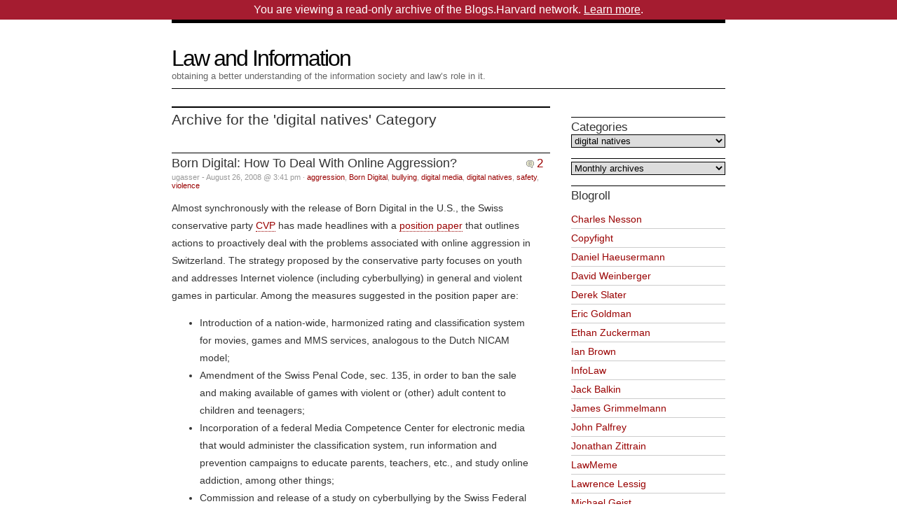

--- FILE ---
content_type: text/html; charset=UTF-8
request_url: https://archive.blogs.harvard.edu/ugasser/category/digital-natives/
body_size: 23158
content:
<!DOCTYPE html PUBLIC "-//W3C//DTD XHTML 1.0 Transitional//EN" "http://www.w3.org/TR/xhtml1/DTD/xhtml1-transitional.dtd">
<html xmlns="http://www.w3.org/1999/xhtml">
<head profile="http://gmpg.org/xfn/11">
	<meta http-equiv="Content-Type" content="text/html; charset=UTF-8" />
	<title>Law and Information   &raquo; digital natives</title>
	<meta name="generator" content="WordPress 6.9" /> <!-- leave this for stats -->
	<link rel="stylesheet" href="https://archive.blogs.harvard.edu/ugasser/wp-content/themes/berkman_linear/style.css" type="text/css" media="screen" />
	<link rel="alternate" type="application/rss+xml" title="RSS 1.0" href="https://archive.blogs.harvard.edu/ugasser/feed/rdf/" />
	<link rel="alternate" type="application/rss+xml" title="RSS 2.0" href="https://archive.blogs.harvard.edu/ugasser/feed/" />
	<link rel="alternate" type="application/atom+xml" title="Atom 0.3" href="https://archive.blogs.harvard.edu/ugasser/feed/atom/" />
	<link rel="pingback" href="https://archive.blogs.harvard.edu/ugasser/xmlrpc.php" />
	<meta name='robots' content='max-image-preview:large' />
<link rel="alternate" type="application/rss+xml" title="Law and Information &raquo; digital natives Category Feed" href="https://archive.blogs.harvard.edu/ugasser/category/digital-natives/feed/" />
<style id='wp-img-auto-sizes-contain-inline-css' type='text/css'>
img:is([sizes=auto i],[sizes^="auto," i]){contain-intrinsic-size:3000px 1500px}
/*# sourceURL=wp-img-auto-sizes-contain-inline-css */
</style>
<style id='wp-emoji-styles-inline-css' type='text/css'>

	img.wp-smiley, img.emoji {
		display: inline !important;
		border: none !important;
		box-shadow: none !important;
		height: 1em !important;
		width: 1em !important;
		margin: 0 0.07em !important;
		vertical-align: -0.1em !important;
		background: none !important;
		padding: 0 !important;
	}
/*# sourceURL=wp-emoji-styles-inline-css */
</style>
<style id='wp-block-library-inline-css' type='text/css'>
:root{--wp-block-synced-color:#7a00df;--wp-block-synced-color--rgb:122,0,223;--wp-bound-block-color:var(--wp-block-synced-color);--wp-editor-canvas-background:#ddd;--wp-admin-theme-color:#007cba;--wp-admin-theme-color--rgb:0,124,186;--wp-admin-theme-color-darker-10:#006ba1;--wp-admin-theme-color-darker-10--rgb:0,107,160.5;--wp-admin-theme-color-darker-20:#005a87;--wp-admin-theme-color-darker-20--rgb:0,90,135;--wp-admin-border-width-focus:2px}@media (min-resolution:192dpi){:root{--wp-admin-border-width-focus:1.5px}}.wp-element-button{cursor:pointer}:root .has-very-light-gray-background-color{background-color:#eee}:root .has-very-dark-gray-background-color{background-color:#313131}:root .has-very-light-gray-color{color:#eee}:root .has-very-dark-gray-color{color:#313131}:root .has-vivid-green-cyan-to-vivid-cyan-blue-gradient-background{background:linear-gradient(135deg,#00d084,#0693e3)}:root .has-purple-crush-gradient-background{background:linear-gradient(135deg,#34e2e4,#4721fb 50%,#ab1dfe)}:root .has-hazy-dawn-gradient-background{background:linear-gradient(135deg,#faaca8,#dad0ec)}:root .has-subdued-olive-gradient-background{background:linear-gradient(135deg,#fafae1,#67a671)}:root .has-atomic-cream-gradient-background{background:linear-gradient(135deg,#fdd79a,#004a59)}:root .has-nightshade-gradient-background{background:linear-gradient(135deg,#330968,#31cdcf)}:root .has-midnight-gradient-background{background:linear-gradient(135deg,#020381,#2874fc)}:root{--wp--preset--font-size--normal:16px;--wp--preset--font-size--huge:42px}.has-regular-font-size{font-size:1em}.has-larger-font-size{font-size:2.625em}.has-normal-font-size{font-size:var(--wp--preset--font-size--normal)}.has-huge-font-size{font-size:var(--wp--preset--font-size--huge)}.has-text-align-center{text-align:center}.has-text-align-left{text-align:left}.has-text-align-right{text-align:right}.has-fit-text{white-space:nowrap!important}#end-resizable-editor-section{display:none}.aligncenter{clear:both}.items-justified-left{justify-content:flex-start}.items-justified-center{justify-content:center}.items-justified-right{justify-content:flex-end}.items-justified-space-between{justify-content:space-between}.screen-reader-text{border:0;clip-path:inset(50%);height:1px;margin:-1px;overflow:hidden;padding:0;position:absolute;width:1px;word-wrap:normal!important}.screen-reader-text:focus{background-color:#ddd;clip-path:none;color:#444;display:block;font-size:1em;height:auto;left:5px;line-height:normal;padding:15px 23px 14px;text-decoration:none;top:5px;width:auto;z-index:100000}html :where(.has-border-color){border-style:solid}html :where([style*=border-top-color]){border-top-style:solid}html :where([style*=border-right-color]){border-right-style:solid}html :where([style*=border-bottom-color]){border-bottom-style:solid}html :where([style*=border-left-color]){border-left-style:solid}html :where([style*=border-width]){border-style:solid}html :where([style*=border-top-width]){border-top-style:solid}html :where([style*=border-right-width]){border-right-style:solid}html :where([style*=border-bottom-width]){border-bottom-style:solid}html :where([style*=border-left-width]){border-left-style:solid}html :where(img[class*=wp-image-]){height:auto;max-width:100%}:where(figure){margin:0 0 1em}html :where(.is-position-sticky){--wp-admin--admin-bar--position-offset:var(--wp-admin--admin-bar--height,0px)}@media screen and (max-width:600px){html :where(.is-position-sticky){--wp-admin--admin-bar--position-offset:0px}}

/*# sourceURL=wp-block-library-inline-css */
</style><style id='global-styles-inline-css' type='text/css'>
:root{--wp--preset--aspect-ratio--square: 1;--wp--preset--aspect-ratio--4-3: 4/3;--wp--preset--aspect-ratio--3-4: 3/4;--wp--preset--aspect-ratio--3-2: 3/2;--wp--preset--aspect-ratio--2-3: 2/3;--wp--preset--aspect-ratio--16-9: 16/9;--wp--preset--aspect-ratio--9-16: 9/16;--wp--preset--color--black: #000000;--wp--preset--color--cyan-bluish-gray: #abb8c3;--wp--preset--color--white: #ffffff;--wp--preset--color--pale-pink: #f78da7;--wp--preset--color--vivid-red: #cf2e2e;--wp--preset--color--luminous-vivid-orange: #ff6900;--wp--preset--color--luminous-vivid-amber: #fcb900;--wp--preset--color--light-green-cyan: #7bdcb5;--wp--preset--color--vivid-green-cyan: #00d084;--wp--preset--color--pale-cyan-blue: #8ed1fc;--wp--preset--color--vivid-cyan-blue: #0693e3;--wp--preset--color--vivid-purple: #9b51e0;--wp--preset--gradient--vivid-cyan-blue-to-vivid-purple: linear-gradient(135deg,rgb(6,147,227) 0%,rgb(155,81,224) 100%);--wp--preset--gradient--light-green-cyan-to-vivid-green-cyan: linear-gradient(135deg,rgb(122,220,180) 0%,rgb(0,208,130) 100%);--wp--preset--gradient--luminous-vivid-amber-to-luminous-vivid-orange: linear-gradient(135deg,rgb(252,185,0) 0%,rgb(255,105,0) 100%);--wp--preset--gradient--luminous-vivid-orange-to-vivid-red: linear-gradient(135deg,rgb(255,105,0) 0%,rgb(207,46,46) 100%);--wp--preset--gradient--very-light-gray-to-cyan-bluish-gray: linear-gradient(135deg,rgb(238,238,238) 0%,rgb(169,184,195) 100%);--wp--preset--gradient--cool-to-warm-spectrum: linear-gradient(135deg,rgb(74,234,220) 0%,rgb(151,120,209) 20%,rgb(207,42,186) 40%,rgb(238,44,130) 60%,rgb(251,105,98) 80%,rgb(254,248,76) 100%);--wp--preset--gradient--blush-light-purple: linear-gradient(135deg,rgb(255,206,236) 0%,rgb(152,150,240) 100%);--wp--preset--gradient--blush-bordeaux: linear-gradient(135deg,rgb(254,205,165) 0%,rgb(254,45,45) 50%,rgb(107,0,62) 100%);--wp--preset--gradient--luminous-dusk: linear-gradient(135deg,rgb(255,203,112) 0%,rgb(199,81,192) 50%,rgb(65,88,208) 100%);--wp--preset--gradient--pale-ocean: linear-gradient(135deg,rgb(255,245,203) 0%,rgb(182,227,212) 50%,rgb(51,167,181) 100%);--wp--preset--gradient--electric-grass: linear-gradient(135deg,rgb(202,248,128) 0%,rgb(113,206,126) 100%);--wp--preset--gradient--midnight: linear-gradient(135deg,rgb(2,3,129) 0%,rgb(40,116,252) 100%);--wp--preset--font-size--small: 13px;--wp--preset--font-size--medium: 20px;--wp--preset--font-size--large: 36px;--wp--preset--font-size--x-large: 42px;--wp--preset--spacing--20: 0.44rem;--wp--preset--spacing--30: 0.67rem;--wp--preset--spacing--40: 1rem;--wp--preset--spacing--50: 1.5rem;--wp--preset--spacing--60: 2.25rem;--wp--preset--spacing--70: 3.38rem;--wp--preset--spacing--80: 5.06rem;--wp--preset--shadow--natural: 6px 6px 9px rgba(0, 0, 0, 0.2);--wp--preset--shadow--deep: 12px 12px 50px rgba(0, 0, 0, 0.4);--wp--preset--shadow--sharp: 6px 6px 0px rgba(0, 0, 0, 0.2);--wp--preset--shadow--outlined: 6px 6px 0px -3px rgb(255, 255, 255), 6px 6px rgb(0, 0, 0);--wp--preset--shadow--crisp: 6px 6px 0px rgb(0, 0, 0);}:where(.is-layout-flex){gap: 0.5em;}:where(.is-layout-grid){gap: 0.5em;}body .is-layout-flex{display: flex;}.is-layout-flex{flex-wrap: wrap;align-items: center;}.is-layout-flex > :is(*, div){margin: 0;}body .is-layout-grid{display: grid;}.is-layout-grid > :is(*, div){margin: 0;}:where(.wp-block-columns.is-layout-flex){gap: 2em;}:where(.wp-block-columns.is-layout-grid){gap: 2em;}:where(.wp-block-post-template.is-layout-flex){gap: 1.25em;}:where(.wp-block-post-template.is-layout-grid){gap: 1.25em;}.has-black-color{color: var(--wp--preset--color--black) !important;}.has-cyan-bluish-gray-color{color: var(--wp--preset--color--cyan-bluish-gray) !important;}.has-white-color{color: var(--wp--preset--color--white) !important;}.has-pale-pink-color{color: var(--wp--preset--color--pale-pink) !important;}.has-vivid-red-color{color: var(--wp--preset--color--vivid-red) !important;}.has-luminous-vivid-orange-color{color: var(--wp--preset--color--luminous-vivid-orange) !important;}.has-luminous-vivid-amber-color{color: var(--wp--preset--color--luminous-vivid-amber) !important;}.has-light-green-cyan-color{color: var(--wp--preset--color--light-green-cyan) !important;}.has-vivid-green-cyan-color{color: var(--wp--preset--color--vivid-green-cyan) !important;}.has-pale-cyan-blue-color{color: var(--wp--preset--color--pale-cyan-blue) !important;}.has-vivid-cyan-blue-color{color: var(--wp--preset--color--vivid-cyan-blue) !important;}.has-vivid-purple-color{color: var(--wp--preset--color--vivid-purple) !important;}.has-black-background-color{background-color: var(--wp--preset--color--black) !important;}.has-cyan-bluish-gray-background-color{background-color: var(--wp--preset--color--cyan-bluish-gray) !important;}.has-white-background-color{background-color: var(--wp--preset--color--white) !important;}.has-pale-pink-background-color{background-color: var(--wp--preset--color--pale-pink) !important;}.has-vivid-red-background-color{background-color: var(--wp--preset--color--vivid-red) !important;}.has-luminous-vivid-orange-background-color{background-color: var(--wp--preset--color--luminous-vivid-orange) !important;}.has-luminous-vivid-amber-background-color{background-color: var(--wp--preset--color--luminous-vivid-amber) !important;}.has-light-green-cyan-background-color{background-color: var(--wp--preset--color--light-green-cyan) !important;}.has-vivid-green-cyan-background-color{background-color: var(--wp--preset--color--vivid-green-cyan) !important;}.has-pale-cyan-blue-background-color{background-color: var(--wp--preset--color--pale-cyan-blue) !important;}.has-vivid-cyan-blue-background-color{background-color: var(--wp--preset--color--vivid-cyan-blue) !important;}.has-vivid-purple-background-color{background-color: var(--wp--preset--color--vivid-purple) !important;}.has-black-border-color{border-color: var(--wp--preset--color--black) !important;}.has-cyan-bluish-gray-border-color{border-color: var(--wp--preset--color--cyan-bluish-gray) !important;}.has-white-border-color{border-color: var(--wp--preset--color--white) !important;}.has-pale-pink-border-color{border-color: var(--wp--preset--color--pale-pink) !important;}.has-vivid-red-border-color{border-color: var(--wp--preset--color--vivid-red) !important;}.has-luminous-vivid-orange-border-color{border-color: var(--wp--preset--color--luminous-vivid-orange) !important;}.has-luminous-vivid-amber-border-color{border-color: var(--wp--preset--color--luminous-vivid-amber) !important;}.has-light-green-cyan-border-color{border-color: var(--wp--preset--color--light-green-cyan) !important;}.has-vivid-green-cyan-border-color{border-color: var(--wp--preset--color--vivid-green-cyan) !important;}.has-pale-cyan-blue-border-color{border-color: var(--wp--preset--color--pale-cyan-blue) !important;}.has-vivid-cyan-blue-border-color{border-color: var(--wp--preset--color--vivid-cyan-blue) !important;}.has-vivid-purple-border-color{border-color: var(--wp--preset--color--vivid-purple) !important;}.has-vivid-cyan-blue-to-vivid-purple-gradient-background{background: var(--wp--preset--gradient--vivid-cyan-blue-to-vivid-purple) !important;}.has-light-green-cyan-to-vivid-green-cyan-gradient-background{background: var(--wp--preset--gradient--light-green-cyan-to-vivid-green-cyan) !important;}.has-luminous-vivid-amber-to-luminous-vivid-orange-gradient-background{background: var(--wp--preset--gradient--luminous-vivid-amber-to-luminous-vivid-orange) !important;}.has-luminous-vivid-orange-to-vivid-red-gradient-background{background: var(--wp--preset--gradient--luminous-vivid-orange-to-vivid-red) !important;}.has-very-light-gray-to-cyan-bluish-gray-gradient-background{background: var(--wp--preset--gradient--very-light-gray-to-cyan-bluish-gray) !important;}.has-cool-to-warm-spectrum-gradient-background{background: var(--wp--preset--gradient--cool-to-warm-spectrum) !important;}.has-blush-light-purple-gradient-background{background: var(--wp--preset--gradient--blush-light-purple) !important;}.has-blush-bordeaux-gradient-background{background: var(--wp--preset--gradient--blush-bordeaux) !important;}.has-luminous-dusk-gradient-background{background: var(--wp--preset--gradient--luminous-dusk) !important;}.has-pale-ocean-gradient-background{background: var(--wp--preset--gradient--pale-ocean) !important;}.has-electric-grass-gradient-background{background: var(--wp--preset--gradient--electric-grass) !important;}.has-midnight-gradient-background{background: var(--wp--preset--gradient--midnight) !important;}.has-small-font-size{font-size: var(--wp--preset--font-size--small) !important;}.has-medium-font-size{font-size: var(--wp--preset--font-size--medium) !important;}.has-large-font-size{font-size: var(--wp--preset--font-size--large) !important;}.has-x-large-font-size{font-size: var(--wp--preset--font-size--x-large) !important;}
/*# sourceURL=global-styles-inline-css */
</style>

<style id='classic-theme-styles-inline-css' type='text/css'>
/*! This file is auto-generated */
.wp-block-button__link{color:#fff;background-color:#32373c;border-radius:9999px;box-shadow:none;text-decoration:none;padding:calc(.667em + 2px) calc(1.333em + 2px);font-size:1.125em}.wp-block-file__button{background:#32373c;color:#fff;text-decoration:none}
/*# sourceURL=/wp-includes/css/classic-themes.min.css */
</style>
<link rel="https://api.w.org/" href="https://archive.blogs.harvard.edu/ugasser/wp-json/" /><link rel="alternate" title="JSON" type="application/json" href="https://archive.blogs.harvard.edu/ugasser/wp-json/wp/v2/categories/406" /><link rel="EditURI" type="application/rsd+xml" title="RSD" href="https://archive.blogs.harvard.edu/ugasser/xmlrpc.php?rsd" />


<!-- BEGIN License added by Creative-Commons-Configurator plugin for WordPress -->
<style type="text/css">
p.cc-block { clear: both; width: 90%; margin: 8px auto; padding: 4px; text-align: center; border: 1px solid #cccccc; color: #000000; background-color: #eef6e6; }
p.cc-block a:link, p.cc-block a:visited, p.cc-block a:hover, p.cc-block a:active { text-decoration: underline; color: #000000; border: none;}
.cc-button { display: block; margin-left: auto; margin-right: auto; margin-top: 6px; margin-bottom: 6px; border-width: 0; }
.wp-caption { border: 0; }
.widget_bccl_widget { text-align: center; }
</style>

<!-- END License added by Creative-Commons-Configurator plugin for WordPress -->

				<script type="text/javascript">
				var _gaq = _gaq || [];
								_gaq.push(['_setAccount', 'UA-223559-13']);
										_gaq.push(['_setDomainName', '.law.harvard.edu']);
										_gaq.push(['_trackPageview']);
					
									(function() {
					var ga = document.createElement('script'); ga.type = 'text/javascript'; ga.async = true;
					ga.src = ('https:' == document.location.protocol ? 'https://ssl' : 'http://www') + '.google-analytics.com/ga.js';
					var s = document.getElementsByTagName('script')[0]; s.parentNode.insertBefore(ga, s);
				  })();
				</script>			
				<div style="background-color: #a51c30; color: #ffffff; font-family: Arial, tahoma, sans-serif; padding: 5px; font-size: 16px; text-align: center;">You are viewing a read-only archive of the Blogs.Harvard network. <a style="color:#ffffff; text-decoration:underline;" href="/blog/2023/09/16/read-only-archive/">Learn more</a>.</div></head>
<body>
<div id="screen">
	<div id="header">
		<h1><a href="https://archive.blogs.harvard.edu/ugasser">Law and Information</a></h1>
		<p class="description">obtaining a better understanding of the information society and law’s role in it.</p>
	</div>

	<div id="content">

		
		 				
		<h2 class="pagetitle">Archive for the 'digital natives' Category</h2>
		
 	  
					<div class="post">
	
				<h2 class="posttitle" id="post-221"><a href="https://archive.blogs.harvard.edu/ugasser/2008/08/26/born-digital-how-to-deal-with-online-aggression/" rel="bookmark" title="Permanent link to Born Digital: How To Deal With Online Aggression?">Born Digital: How To Deal With Online Aggression?</a></h2>
				<p class="discuss"><a href="https://archive.blogs.harvard.edu/ugasser/2008/08/26/born-digital-how-to-deal-with-online-aggression/#comments" class="commentslink" >2</a></p>
				<p class="postmeta"> 
				<span class="author">ugasser</span> - August 26, 2008 @ 3:41 pm 
				&#183; <a href="https://archive.blogs.harvard.edu/ugasser/category/aggression/" rel="category tag">aggression</a>, <a href="https://archive.blogs.harvard.edu/ugasser/category/born-digital/" rel="category tag">Born Digital</a>, <a href="https://archive.blogs.harvard.edu/ugasser/category/bullying/" rel="category tag">bullying</a>, <a href="https://archive.blogs.harvard.edu/ugasser/category/digital-media/" rel="category tag">digital media</a>, <a href="https://archive.blogs.harvard.edu/ugasser/category/digital-natives/" rel="category tag">digital natives</a>, <a href="https://archive.blogs.harvard.edu/ugasser/category/safety/" rel="category tag">safety</a>, <a href="https://archive.blogs.harvard.edu/ugasser/category/violence/" rel="category tag">violence</a>								</p>
			
				<div class="postentry">
				<p>Almost synchronously with the release of Born Digital in the U.S., the Swiss conservative party <a href="http://www.cvp.ch">CVP</a> has made headlines with a <a href="http://www.cvp.ch/upload/prj/document/08-08-PEGI-Resolution-d.pdf">position paper</a> that outlines actions to proactively deal with the problems associated with online aggression in Switzerland. The strategy proposed by the conservative party focuses on youth and addresses Internet violence (including cyberbullying) in general and violent games in particular. Among the measures suggested in the position paper are:</p>
<ul>
<li>Introduction of a nation-wide, harmonized rating and classification system for movies, games and MMS services, analogous to the Dutch NICAM model;</li>
<li>Amendment of the Swiss Penal Code, sec. 135, in order to ban the sale and making available of games with violent or (other) adult content to children and teenagers;</li>
<li>Incorporation of a federal Media Competence Center for electronic media that would administer the classification system, run information and prevention campaigns to educate parents, teachers, etc., and study online addiction, among other things;</li>
<li>Commission and release of a study on cyberbullying by the Swiss Federal Council;</li>
<li>Formalized collaboration among the Swiss cantons in order to protect youth from violent content;</li>
<li>Mandatory inclusion of media literacy classes into the curriculum at public schools (including sessions on the effects of extensive use of media);</li>
<li>Information campaign to educate parents and teachers;</li>
<li>Conversations between teachers and parents in cases of under-performance of school children due to excessive media usage.</li>
</ul>
<p>We’ve discussed several of these strategies in <a href="http://www.amazon.com/Born-Digital-Understanding-Generation-Natives/dp/0465005152">Born Digital</a>, chapter 9. The summary paragraph of our analysis reads as follows:</p>
<blockquote><p>The best regulators of violence in our society, whether online or not, are parents and teachers, because they are the people closest to Digital Natives themselves. Parents and teachers have the most time with kids—and, ideally, their trust. As in other contexts, parents and teachers need to start by understanding what their Digital Natives are up to. From there, it’s important to set limits, especially for young children, on gaming and exposure to violent activities. Parents and educators can and should work overtime to channel the interest of Digital Natives in interactive media into positive directions. But companies need to step up, too, and to exercise restraint in terms of what they offer kids. And despite the hard free-speech questions implicated by these kinds of interventions, the government needs to be involved, too. As we’ve emphasized throughout the book, the answer isn’t to shut down the technologies or reactively to blame video games for every tragedy, but rather to teach our kids how to navigate the complex, fluid environments in which they are growing up. That’s easier said than done, but we don’t have much choice but to take this problem head on. The stakes could not be higher</p></blockquote>
<p>With regard to the role of governments – also in the current debate about the Swiss party’s position paper the most controversial issue –, we write:</p>
<blockquote><p>Governments can play a role through educational efforts, whether via schools or at the level of general public awareness. Governments can also help to foster collaborative efforts by public and private parties to work to reduce unwanted exposure by young kids to extreme violence. The Safer Internet Plus program, sponsored by the European Commission, is one such initiative that combines a series of helpful educational and leadership functions by governments. If all else fails, governments should restrict the production and dissemination of certain types of violent content in combination with instituting mandatory, government-based ratings of these materials. The production and distribution of extreme types of violent content—including, for instance, so-called snuff movies, in which people are filmed being killed—can and should be banned by law. Similar restrictions on access to such materials, based on age ratings, are in place in Germany, the United Kingdom, Canada, and Australia, among other places. These types of controls must be very narrowly tailored to pass constitutional muster in the United States, appropriately enough, given the force and breadth of First Amendment protections. We already have most of the legal tools needed to mitigate the effects of this problem, but rarely are these tools use effectively across the relevant platforms that mediate kids’ exposure.</p></blockquote>
<p>Interestingly, the position paper presented by the Swiss CVP (disclosure: of which I am not a member) is getting pretty close to what we have envisioned in <a href="http://www.borndigitalbook.com/">Born Digital</a>. Obviously though, devil is in detail, and the proposal by the CVP has to be analyzed in much greater detail over the weeks and months to come. In any event, CVP certainly deserves credit for starting a public conversation about violence in the digital society and for making a strong case that we all share responsibility.</p>
				</div>
				
				<!--
				<rdf:RDF xmlns:rdf="http://www.w3.org/1999/02/22-rdf-syntax-ns#"
			xmlns:dc="http://purl.org/dc/elements/1.1/"
			xmlns:trackback="http://madskills.com/public/xml/rss/module/trackback/">
		<rdf:Description rdf:about="https://archive.blogs.harvard.edu/ugasser/2008/08/26/born-digital-how-to-deal-with-online-aggression/"
    dc:identifier="https://archive.blogs.harvard.edu/ugasser/2008/08/26/born-digital-how-to-deal-with-online-aggression/"
    dc:title="Born Digital: How To Deal With Online Aggression?"
    trackback:ping="https://archive.blogs.harvard.edu/ugasser/2008/08/26/born-digital-how-to-deal-with-online-aggression/trackback/" />
</rdf:RDF>				-->
			
			</div>
	
					<div class="post">
	
				<h2 class="posttitle" id="post-215"><a href="https://archive.blogs.harvard.edu/ugasser/2007/12/03/discussing-born-digital/" rel="bookmark" title="Permanent link to Discussing &#8216;Born Digital&#8217; with European Students">Discussing &#8216;Born Digital&#8217; with European Students</a></h2>
				<p class="discuss"><a href="https://archive.blogs.harvard.edu/ugasser/2007/12/03/discussing-born-digital/#comments" class="commentslink" >3</a></p>
				<p class="postmeta"> 
				<span class="author">ugasser</span> - December 3, 2007 @ 11:56 am 
				&#183; <a href="https://archive.blogs.harvard.edu/ugasser/category/born-digital/" rel="category tag">Born Digital</a>, <a href="https://archive.blogs.harvard.edu/ugasser/category/digital-natives/" rel="category tag">digital natives</a>								</p>
			
				<div class="postentry">
				<p><a href="http://blogs.law.harvard.edu/palfrey/">John Palfrey</a> and I are getting tremendously helpful feedback on the draft v.0.9 of our forthcoming book <a href="http://blogs.law.harvard.edu/palfrey/2007/10/28/born-digital/">Born Digital</a> (Basic Books, German translation with Hanser) from a number of great students at Harvard and St. Gallen Law School, respectively. Last week, John and I had an inspiring conversation about the current draft with our first readers on this side of the Atlantic: a small, but great and diverse group of law students here at www.unisg.ch. The students, coming from Switzerland, Germany, France, Singapore, and the U.S., were kind enough to share their feedback with us based on reaction papers they’ve drafted in response to assigned book chapters.</p>
<p>Today, the second session took place. John and I are currently revisiting the final chapter of the book. The “final” chapter, of course, is by no means “final” – even not if it once becomes a chapter of the printed book. What we’re trying to do is simply to synthesize some of the things we’ve said so far, and to look ahead once again and ask ourselves how the digital world will look like for our kids given the things we know – and we don’t know – about their digital lives. In this spirit, the last chapter of the book in particular is an open invitation to join the discussion about the promises and challenges of the Internet for a population that is born digital. Against this backdrop, we prepared three discussion questions for today’s session here in St. Gallen.</p>
<blockquote><p>First, what do you think is the greatest opportunity for Digital Natives when it comes to digital technologies? Second, what are you most concerned about when thinking about the future of the Internet? Third, what approach – generically speaking – seems best suited to address the challenges you’ve identified?</p></blockquote>
<p>Here are the students’ thoughts in brief:</p>
<p><strong>Greatest opportunities:</strong></p>
<ul>
<li>Democratizing effect of the net: DN can build their own businesses without huge upfront investments (Rene, Switzerland)</li>
<li>ICT enables networking among people across boundaries (Catrine, Switzerland)</li>
<li>Encourages communication among DNs (Pierre-Antoine, France)</li>
<li>Increased availability of all kind of information, allows fast development and sharing ideas among DNs (Jonas, Germany)</li>
<li>Availability of information, DN can go online and find everything they’re looking for; this shapes, e.g., the way DNs do research; as a result, world becomes a smaller place, more common denominators in terms of shared knowledge and culture (Melinda, Switzerland)</li>
<li>Efficiency gains in all areas, including speed of access, spread of ideas, …  (Eugene, Singapore)</li>
</ul>
<p><strong>Greatest challenges, long-term:</strong></p>
<ul>
<li>Problem of losing one’s identity – losing cultural identity in the sea of diversity (Eugene, Singapore)</li>
<li>Dependency on technology and helplessness when not having the technology available; DNs are becoming dependent on technology and lose ability to differentiate b/w reality and virtuality; other key challenge: bullying (Melinda, Switzerland)</li>
<li>Who will get access to the digital world – only the wealthy kids in the West or others, too? Digital divide as a key problem (Jonas, Germany)</li>
<li>Addiction: DNs are always online and depend so much on Internet that it maz lead to addictive behavior (Pierre-Antoine, France)</li>
<li>DNs can’t distinguish between offline and online world, they can’t keep, e.g. online and offline identities separate (Catrine, Switzerland)</li>
<li>Notion of friendship changes; DNs might forget about their friends in the immediate neighborhood and focus solely on the virtual (Rene, Switzerland)</li>
</ul>
<p><strong>Most promising approaches:</strong></p>
<ul>
<li>Teach digital natives how to use social networks and communicate with each other; law, in general, is not a good mode of regulation in cyberspace (Rene, Switzerland)</li>
<li>Technology may often provide a solution in response to a technologically-created problem like, e.g., privacy intrusion (Catrine, Switzerland)</li>
<li>Don’t regulate too much, otherwise people won’t feel responsible anymore; education is key, help people to understand that it’s their own responsibility (Pierre-Antoine, France)</li>
<li>The laws that are currently in place suffice (except in special circumstances); learning is key, but who shall be the teacher (since today’s teachers are not DNs)? (Jonas, Germany)</li>
<li>Generic legal rules are often not the right tool, problems change too fast; instead, kids need general understanding of how to handle technology; goal could be to strengthen their personality in the offline world so that they can transfer their confidence, but also skills to the online world (Melinda, Switzerland)</li>
<li>Technology will most likely help DNs to solve many of the problems we face today; education is the basis, but focus needs to be on the question how to put education from theory into practice (Eugene, Singapore)</li>
</ul>
<p>As always, we were running short in time, but hopefully we can continue our discussion online. Please join us, and check out our <a href="http://www.digitalnative.org/Main_Page">project wiki</a> (new design, many thanks to Sarah!), our new <a href="http://blogs.law.harvard.edu/digitalnatives/">DN blog</a>, or for instance our <a href="http://harvard.facebook.com/group.php?gid=2493581296">Facebook group</a>. John, our terrific team, and I are much looking forward to continuing the debate!</p>
				</div>
				
				<!--
				<rdf:RDF xmlns:rdf="http://www.w3.org/1999/02/22-rdf-syntax-ns#"
			xmlns:dc="http://purl.org/dc/elements/1.1/"
			xmlns:trackback="http://madskills.com/public/xml/rss/module/trackback/">
		<rdf:Description rdf:about="https://archive.blogs.harvard.edu/ugasser/2007/12/03/discussing-born-digital/"
    dc:identifier="https://archive.blogs.harvard.edu/ugasser/2007/12/03/discussing-born-digital/"
    dc:title="Discussing &#8216;Born Digital&#8217; with European Students"
    trackback:ping="https://archive.blogs.harvard.edu/ugasser/2007/12/03/discussing-born-digital/trackback/" />
</rdf:RDF>				-->
			
			</div>
	
					<div class="post">
	
				<h2 class="posttitle" id="post-213"><a href="https://archive.blogs.harvard.edu/ugasser/2007/11/08/the-future-of-books-in-the-digital-age-conference-report/" rel="bookmark" title="Permanent link to The Future of Books in the Digital Age: Conference Report">The Future of Books in the Digital Age: Conference Report</a></h2>
				<p class="discuss"><a href="https://archive.blogs.harvard.edu/ugasser/2007/11/08/the-future-of-books-in-the-digital-age-conference-report/#comments" class="commentslink" >9</a></p>
				<p class="postmeta"> 
				<span class="author">ugasser</span> - November 8, 2007 @ 5:17 pm 
				&#183; <a href="https://archive.blogs.harvard.edu/ugasser/category/born-digital/" rel="category tag">Born Digital</a>, <a href="https://archive.blogs.harvard.edu/ugasser/category/copyright/" rel="category tag">copyright</a>, <a href="https://archive.blogs.harvard.edu/ugasser/category/digital-library/" rel="category tag">digital library</a>, <a href="https://archive.blogs.harvard.edu/ugasser/category/digital-media/" rel="category tag">digital media</a>, <a href="https://archive.blogs.harvard.edu/ugasser/category/digital-natives/" rel="category tag">digital natives</a>, <a href="https://archive.blogs.harvard.edu/ugasser/category/digital-products/" rel="category tag">digital products</a>, <a href="https://archive.blogs.harvard.edu/ugasser/category/diversity/" rel="category tag">diversity</a>, <a href="https://archive.blogs.harvard.edu/ugasser/category/drm/" rel="category tag">DRM</a>, <a href="https://archive.blogs.harvard.edu/ugasser/category/fair-use/" rel="category tag">fair use</a>, <a href="https://archive.blogs.harvard.edu/ugasser/category/futurology/" rel="category tag">futurology</a>, <a href="https://archive.blogs.harvard.edu/ugasser/category/information-overload/" rel="category tag">information overload</a>, <a href="https://archive.blogs.harvard.edu/ugasser/category/information-quality/" rel="category tag">information quality</a>, <a href="https://archive.blogs.harvard.edu/ugasser/category/open-access/" rel="category tag">open access</a>, <a href="https://archive.blogs.harvard.edu/ugasser/category/scholarship/" rel="category tag">scholarship</a>, <a href="https://archive.blogs.harvard.edu/ugasser/category/scientific-publishing/" rel="category tag">scientific publishing</a>, <a href="https://archive.blogs.harvard.edu/ugasser/category/st-gallen/" rel="category tag">St. Gallen</a>, <a href="https://archive.blogs.harvard.edu/ugasser/category/tpm/" rel="category tag">TPM</a>, <a href="https://archive.blogs.harvard.edu/ugasser/category/user-creativity/" rel="category tag">user creativity</a>								</p>
			
				<div class="postentry">
				<p>Today, I attended a small, but really interesting <a href="http://www.mcmforum.org">conference</a> chaired by my colleagues Professor <a href="http://www.kwa.unisg.ch/org/kwa/web.nsf/wwwPubInhalteGer/Prof.+Dr.+Werner+Wunderlich?opendocument">Werner Wunderlich</a> und Prof. <a href="http://www.mcm.unisg.ch/content/view/33/164/lang,de/">Beat Schmid</a> from the <a href="http://www.mcm.unisg.ch">Institute for Media and Communication Management</a>, <a href="http://www.fir.unisg.ch/">our</a> sister institute here at the Univ. of St. Gallen.  The conference was on “The Future of the Gutenberg Galaxy” and looked at trends and perspectives of the medium “book”.  I’ve learned a big deal today about the current state of the book market and future scenarios from a terrific line-up of <a href="http://www.mcmforum.org/">speakers</a>.  It was a particular pleasure, for instance, to meet Prof. Wulf D. von Lucus, who’s teaching at the Univ. of Hohenheim, but is also the Chairman of the Board of <a href="http://www.hanser.de/hl.asp?area=Wirtschaft">Carl Hanser Verlag</a>, which will be publishing the German version of our forthcoming book <a href="http://blogs.law.harvard.edu/palfrey/2007/10/28/born-digital/">Born Digital</a>.</p>
<p>We covered a lot of terrain, ranging from definitional question (what is a book? <a href="http://www.admin.ch/ch/d/sr/641_201/a32.html">Here</a> is a legal definition under Swiss VAT law, for starters) to open access issues.  The focus of the conversation, though, was on the question how digitization shapes the book market and, ultimately, whether the Internet will change the concept “book” as such.  A broad consensus emerged among the participants (a) that digitization has a profound impact on the book industry, but that it’s still too early to tell what it means in detail, and (b) that the traditional book is very unlikely to be substituted by electronic formats (partly referring to the <a href="http://www.dictionaryevangelist.com/2005/10/that-umberto-eco-quote.html">superiority-of-design-argument</a> that Umberto Eco made some time ago).</p>
<p>I was the last speaker at the forum and faced the challenge to talk about the future of books from a legal perspective. Based on the insights we gained in the context of our <a href="http://cyber.law.harvard.edu/media/">Digital Media Project</a> and the discussion at the forum, I came up with the following four observations and theses, respectively:</p>
<p><strong>Technological innovations &#8211; digitization in tandem with network computing – have changed the information ecosystem. From what we’ve learned so far, it’s safe to say that at least some of the changes are tectonic in nature.  These structural shifts in the way in which we create, disseminate, access, and (re-)use information, knowledge, and entertainment have both direct and indirect effects on the medium “book” and the corresponding subsystem. </strong></p>
<p>Some examples and precursors in this context: collaborative and evolutionary production of books (see Lessig’s Code 2.0); e-Books and online book stores (see ciando or Amazon.com); online access to books (see, e.g., libreka, Google Book Search, digital libraries); creative re-uses such as fan fiction, podcasts, and the like (see, e.g., LibriVox, Project Gutenberg, www.harrypotterfanfiction.com).</p>
<p><strong>Law is responding to the disruptive changes in the information environment.  It not only reacts to innovations related to digitization and networks, but has also the power to actively shape the outcome of these transformative processes. However, law is not the only regulatory force, and to gain a deeper understanding of the interplay among these forces is crucial when considering  the future of books.<br />
</strong><br />
While fleshing out this second thesis, I argued that the reactions to innovations in the book sector may follow the pattern of ICT innovation described by Debora Spar in her book <a href="http://www.amazon.com/Ruling-Waves-Internet-Business-Technological/dp/015602702X">Ruling the Waves</a> (Innovation – Commercialization – Creative Anarchy – Rules and Regulations).  I used the ongoing digitization of books and libraries by Google Book Search as a mini-case study to illustrate the phases.  With regard to the different regulatory forces, I referred to Lessig’s framework and used book-relevant examples such as DRM-protected eBooks (“code”), the use of collaborative creativity (“norms”), and book-price fixing (“markets”) to illustrate it.  I also tried to emphasis that the law has the power to shape each of the forces mentioned above in one way or another (I used examples such as anti-circumvention legislation, the legal ban on book-price fixing, and mandatory copyright provisions that preempt certain contractual provisions.)</p>
<p><strong>The legal “hot-spots” when it comes to the future of the book in the digital age are the questions of distribution, access, and – potentially – creative re-use.  The areas of law that are particularly relevant in this context are contracts, copyright/trademark law, and competition law. </strong></p>
<p>Based on the discussion at the forum, I tried to map some of the past, current, and emerging conflicts among the different stakeholders of the ecosystem “book”. In the area of contract law, I focused on the relationship between authors and increasingly powerful book publishers that are tempted to use their unequal bargaining power to impose standard contracts on authors and transfer as many rights as possible (e.g. “buy out” contracts).</p>
<p>With regard to copyright law, I touched upon a small, but representative selection of conflicts, e.g. the relation between right holders and increasingly active users (referring to the recent hp-lexicon print-version controversy); the tensions between right holders and (new) Internet intermediaries (e.g. liability of platforms for infringements of their users in case of early leakage of bestsellers; e.g. interpretation of copyright limitations and exemptions in case of full-text book searches without permission of right holders); the tension between publishers and libraries (e.g. positive externalities of “remote access” to digital libraries vs. lack of exemptions in national and international copyright legislation – a topic my colleague <a href="http://www.fir.unisg.ch/org/fir/web.nsf/wwwPubInhalteEng/A9956839310BAD1CC125707400379AED?opendocument">Silke Ernst</a> is working on); and the tension between right holders and educational institutions (with reference to <a href="http://cyber.law.harvard.edu/media/projects/education">this report</a>).</p>
<p>As far as competition law is concerned, I sketched a scenario in which Google Book Search would reach a dominant market position with strong user lock-in due to network effects and would decline to digitize and index certain books or book programs, for instance due to operational reasons.  Based on this scenario, I speculated about a possible response by competition law authorities (European authorities in mind) and raised the question whether Google Book Search could be regarded, at some point, as an essential facility. (In the subsequent panel discussion, Google’s Jens Redmer and I had a friendly back-and-forth on this issue.)</p>
<p><strong>Not all of the recent legal conflicts involving the medium “book” are related to the transition from an analog/offline to a digital/online environment.  Law continues to address book-relevant issues that are not new, but rather variations on traditional doctrinal themes.</strong></p>
<p>I used the <a href="http://www.hmcourts-service.gov.uk/judgmentsfiles/j4008/baigent_v_rhg_0406.htm">Michael Baigent et al. v. Random House Group</a> decision by the London’s High Court of Justice as one example (has the author of Da Vinci Code infringed copyright by “borrowing” a theme from the earlier book Holy Blood, Holy Grail?), and the recent <a href="http://www.bundesverfassungsgericht.de/entscheidungen/rs20070613_1bvr178305.html">Esra-decision</a> by the German BVerfG as a second one (author’s freedom of expression vs. privacy right of a person in a case where it was too obvious that the figure used in a novel was a real and identifiable person and where intimate details of the real person were disclosed in the book.)</p>
<p>Unfortunately, we didn’t have much time to discuss several interesting other issues and topics that were brought up and related to the generation born digital and its use of books – and the consequences of kids&#8217; changed media usage in a changed media environment, e.g. with regard to information overload and the quality of information. Topics, to be sure, that <a href="http://cyber.law.harvard.edu/people/jpalfrey.html">John Palfrey</a> and I are addressing in our <a href="http://blogs.law.harvard.edu/palfrey/2007/10/28/born-digital/">forthcoming book</a>.</p>
<p>In sum, an intense, but very inspiring conference day.</p>
<p><strong>Update</strong>: <a href="http://cyber.law.harvard.edu/home/david_weinberger">Dr. David Weinberger</a>, among the smartest people I&#8217;ve ever met, has just released a great <a href="http://www.hyperorg.com/blogger/2007/11/19/kindle-e-books-libraries/">article</a> on ebooks and libraries.</p>
				</div>
				
				<!--
				<rdf:RDF xmlns:rdf="http://www.w3.org/1999/02/22-rdf-syntax-ns#"
			xmlns:dc="http://purl.org/dc/elements/1.1/"
			xmlns:trackback="http://madskills.com/public/xml/rss/module/trackback/">
		<rdf:Description rdf:about="https://archive.blogs.harvard.edu/ugasser/2007/11/08/the-future-of-books-in-the-digital-age-conference-report/"
    dc:identifier="https://archive.blogs.harvard.edu/ugasser/2007/11/08/the-future-of-books-in-the-digital-age-conference-report/"
    dc:title="The Future of Books in the Digital Age: Conference Report"
    trackback:ping="https://archive.blogs.harvard.edu/ugasser/2007/11/08/the-future-of-books-in-the-digital-age-conference-report/trackback/" />
</rdf:RDF>				-->
			
			</div>
	
					<div class="post">
	
				<h2 class="posttitle" id="post-212"><a href="https://archive.blogs.harvard.edu/ugasser/2007/10/04/born-digital-and-digital-natives-project-presented-at-oecd-canada-f/" rel="bookmark" title="Permanent link to &#8220;Born Digital&#8221; and &#8220;Digital Natives&#8221; Project Presented at OECD-Canada Foresight Forum">&#8220;Born Digital&#8221; and &#8220;Digital Natives&#8221; Project Presented at OECD-Canada Foresight Forum</a></h2>
				<p class="discuss"><a href="https://archive.blogs.harvard.edu/ugasser/2007/10/04/born-digital-and-digital-natives-project-presented-at-oecd-canada-f/#comments" class="commentslink" >2</a></p>
				<p class="postmeta"> 
				<span class="author">ugasser</span> - October 4, 2007 @ 8:04 am 
				&#183; <a href="https://archive.blogs.harvard.edu/ugasser/category/born-digital/" rel="category tag">Born Digital</a>, <a href="https://archive.blogs.harvard.edu/ugasser/category/digital-natives/" rel="category tag">digital natives</a>, <a href="https://archive.blogs.harvard.edu/ugasser/category/information-overload/" rel="category tag">information overload</a>, <a href="https://archive.blogs.harvard.edu/ugasser/category/information-quality/" rel="category tag">information quality</a>, <a href="https://archive.blogs.harvard.edu/ugasser/category/interet-governance/" rel="category tag">internet governance</a>, <a href="https://archive.blogs.harvard.edu/ugasser/category/interoperability/" rel="category tag">interoperability</a>, <a href="https://archive.blogs.harvard.edu/ugasser/category/ipr-enforcement/" rel="category tag">IPR enforcement</a>, <a href="https://archive.blogs.harvard.edu/ugasser/category/oecd/" rel="category tag">OECD</a>, <a href="https://archive.blogs.harvard.edu/ugasser/category/policy/" rel="category tag">policy</a>, <a href="https://archive.blogs.harvard.edu/ugasser/category/privacy/" rel="category tag">privacy</a>, <a href="https://archive.blogs.harvard.edu/ugasser/category/web-20/" rel="category tag">web 2.0</a>								</p>
			
				<div class="postentry">
				<p>Here in Ottawa, I had the pleasure to speak at the <a href="http://www.oecd.org/site/0,3407,en_21571361_38620013_1_1_1_1_1,00.html">OECD Technology Foresight Forum of the Information, Computer and Communications Policy Committee (ICCP) on the participative web</a> – a forum aimed at contributing to the OECD Ministerial Meeting “The Future of the Internet Economy” that will take place in Seoul, Korea, in June 2008.</p>
<p>My remarks (what follows is a summary, full <a href="http://www.stenotran.com/oecd/2007-10-03-Session4a.pdf">transcript</a> available, too) were based on our joint and ongoing <a href="http://cyber.law.harvard.edu/home/">Harvard</a>&#8211;<a href="http://www.fir.unisg.ch">St.Gallen </a>research project on <a href="http://www.oecd.org/document/31/0,3343,en_21571361_38620013_39427103_1_1_1_1,00.html">Digital Natives</a> and included some of the points my colleague and friend <a href="http://blogs.law.harvard.edu/palfrey/">John Palfrey</a> and I are making in our forthcoming book “Born Digital” (Basic Books, 2008).</p>
<p>I started with the observation that increased participation is one of the features at the very core of the lives of many Digital Natives. Since most of the speakers at the Forum were putting emphasis on creative expression (like making mash-ups, contributing to Wikipedia, or writing a blog), I tried to make the point that participation needs to be framed in a broad way and includes not only “semiotic democracy”, but also increased social participation (cyberspace is a social space, as Charlie Nesson has argued for years), increased opportunities for economic participation (young digital entrepreneurs), and new forms of political expression and activism.</p>
<p>Second, I argued that the challenges associated with the participative web go far beyond intellectual property rights and competition law issues – two of the dominant themes of the past years as well as at the Forum itself. I gave a brief overview of the three clusters we’re currently working on in the context of the Digital Natives project:</p>
<ul>
<li>How does the participatory web change the very notion of identity, privacy, and security of Digital Natives?</li>
<li>What are its implications for creative expression by Digital Natives and the business of digital creativity?</li>
<li>How do Digital Natives navigate the participative web, and what are the challenges they face from an information standpoint (e.g. how to find relevant information, how to assess the quality of online information)?</li>
</ul>
<p>The third argument, in essence, was that there is no (longer a) simple answer to the question “Who rules the Net?”. We argue in our book (and elsewhere) that the challenges we face can only be addressed if all stakeholders – Digital Natives themselves, peers, parents, teachers, coaches, companies, software providers, regulators, etc. &#8211; work together and make respective contributions. Given the purpose of the Forum, my remarks focused on the role of one particular stakeholder: governments.</p>
<p>While still research in progress, it seems plain to us that governments may play a very important role in one of the clusters mentioned above, but only a limited one in another cluster. So what’s much needed is a case-by-case analysis. I briefly illustrated the different roles of governments in areas such as</p>
<ul>
<li>online identity (currently no obvious need for government intervention, but “interoperability” among ID platforms on the “watch-list”);</li>
<li>information privacy (important role of government, probably less regarding more laws, but better implementation and enforcement as well as international coordination and standard-setting);</li>
<li>creativity and business of creativity (use power of market forces and bottom-up approaches in the first place, but role of governments at the margins, e.g. using leeway when legislating about DRM or law reform regarding limitations and exceptions to copyright law);</li>
<li>information quality and overload (only limited role of governments, e.g. by providing quality minima and/or digital service publique; emphasis on education, learning, media &amp; information literacy programs for kids).</li>
</ul>
<p>Based on these remarks, we identified some trends (e.g. multiple stakeholders shape our kids’ future online experiences, which creates the need for collaboration and coordination) and closed with some observations about the OECD’s role in such an environment, proposing four functions: awareness raising and agenda setting; knowledge creation (“think tank”); international coordination among various stakeholders; alternative forms of regulation, incl. best practice guides and recommendations.</p>
<p>Berkman Fellow Shenja van der Graaf was also speaking at the Forum (transcripts <a href="http://www.oecd.org/document/31/0,3343,en_21571361_38620013_39427103_1_1_1_1,00.html">here</a>), and Miriam Simun presented our research project at a stand.</p>
<p>Today and tomorrow, the OECD delegates are discussing behind closed doors about the take-aways of the Forum. Given the broad range of issues covered at the Forum, it’s interesting to see what items will finally be on the agenda of the Ministerial Conference (IPR, intermediaries liability, and privacy are likely candidates.)</p>
				</div>
				
				<!--
				<rdf:RDF xmlns:rdf="http://www.w3.org/1999/02/22-rdf-syntax-ns#"
			xmlns:dc="http://purl.org/dc/elements/1.1/"
			xmlns:trackback="http://madskills.com/public/xml/rss/module/trackback/">
		<rdf:Description rdf:about="https://archive.blogs.harvard.edu/ugasser/2007/10/04/born-digital-and-digital-natives-project-presented-at-oecd-canada-f/"
    dc:identifier="https://archive.blogs.harvard.edu/ugasser/2007/10/04/born-digital-and-digital-natives-project-presented-at-oecd-canada-f/"
    dc:title="&#8220;Born Digital&#8221; and &#8220;Digital Natives&#8221; Project Presented at OECD-Canada Foresight Forum"
    trackback:ping="https://archive.blogs.harvard.edu/ugasser/2007/10/04/born-digital-and-digital-natives-project-presented-at-oecd-canada-f/trackback/" />
</rdf:RDF>				-->
			
			</div>
	
					<div class="post">
	
				<h2 class="posttitle" id="post-209"><a href="https://archive.blogs.harvard.edu/ugasser/2007/06/30/hong-kong-conversations-digital-natives-media-literacy-rights-and-r/" rel="bookmark" title="Permanent link to Hong Kong Conversations: Digital Natives, Media Literacy, Rights and Responsibilities">Hong Kong Conversations: Digital Natives, Media Literacy, Rights and Responsibilities</a></h2>
				<p class="discuss"><span class="commentslink"><span class="no-comment">&oslash;</span></span></p>
				<p class="postmeta"> 
				<span class="author">ugasser</span> - June 30, 2007 @ 8:25 am 
				&#183; <a href="https://archive.blogs.harvard.edu/ugasser/category/china/" rel="category tag">China</a>, <a href="https://archive.blogs.harvard.edu/ugasser/category/digital-media/" rel="category tag">digital media</a>, <a href="https://archive.blogs.harvard.edu/ugasser/category/digital-natives/" rel="category tag">digital natives</a>, <a href="https://archive.blogs.harvard.edu/ugasser/category/policy/" rel="category tag">policy</a>, <a href="https://archive.blogs.harvard.edu/ugasser/category/teaching/" rel="category tag">teaching</a>								</p>
			
				<div class="postentry">
				<p>Today in Hong Kong, I’ve had the pleasure to catch up with some of my colleagues and friends who are living and working in Asia. The conversation with <a href="http://rconversation.blogs.com/about.html">Rebecca MacKinnon</a>, my former Berkman fellow Fellow and now assistant professor at the University of Hong Kong’s <a href="http://jmsc.hku.hk">Journalism and Media Studies Center</a>, resonates in particular. We touched upon several themes and topics in which we share an interest, ranging from Chinese culture, U.S. foreign politics, to corporate social responsibility, among many others. We then started talking about the <a href="http://www.digitalnative.org/Main_Page">digital natives project(s)</a>, and youth and new media research questions (Rebecca actually teaches “new media” at HKU). Starting from different places and looking from different perspectives, we concluded that two (related) sets of question will likely end up being on our shared research agenda for the months to come.</p>
<ul>
<li>First, media literacy and education of digital natives. While media education in the digital environment has become an important topic especially in the U.K. through the work of <a href="http://www.ofcom.org.uk/advice/media_literacy/medlitpub/medlitpubrss/ml_children.pdf">Ofcom</a> and experts like Professor David Buckingham and Professor Sonia Livingstone, it’s still in its infancy in many other parts of the world. From all I’ve learned now in the context of our digital native project – and from what I know about the current state of neuroscience with regard to cognitive and emotional development – its seems crucial to start with media education at pre-school or primary school level at latest. If anyone has pointers to good web resources, case studies and/or curricula in this area, please drop me a note.</li>
</ul>
<ul>
<li>Second, users rights and responsibilities in the digital environment. This issue is obviously related to the first one and concerns the question as to what extent our societies do provide mechanisms to have a discourse about our rights, but also responsibilities (and that’s where it gets tricky from a political perspective) as empowered users in the digitally networked environment. While great work has been done with regard to the “rights”-part of the discussion – largely driven by <a href="http://www.edri.org/">NGOs</a> and consumer protection organizations (see <a href="http://www.euractiv.com/en/infosociety/germany-supports-digital-rights-charter/article-159896">here</a> for a recent example) – we may need to figure out in the near future how to address also the question of the new responsibilities as “speakers” that are associated with the fundamental shift from passive consumers to active users. Interestingly, the role of citizens as producers of information has reportedly been addressed in a (if I recall correctly: still unpublished) draft of an information freedom act in an Eastern European country. Legislation, however, is most likely not the right starting place for such a discussion, I would argue.</li>
</ul>
<p>In short, more food for thought – and additional research tasks for our digital native team. (Thanks, Rebecca, for a great conversation.)</p>
				</div>
				
				<!--
				<rdf:RDF xmlns:rdf="http://www.w3.org/1999/02/22-rdf-syntax-ns#"
			xmlns:dc="http://purl.org/dc/elements/1.1/"
			xmlns:trackback="http://madskills.com/public/xml/rss/module/trackback/">
		<rdf:Description rdf:about="https://archive.blogs.harvard.edu/ugasser/2007/06/30/hong-kong-conversations-digital-natives-media-literacy-rights-and-r/"
    dc:identifier="https://archive.blogs.harvard.edu/ugasser/2007/06/30/hong-kong-conversations-digital-natives-media-literacy-rights-and-r/"
    dc:title="Hong Kong Conversations: Digital Natives, Media Literacy, Rights and Responsibilities"
    trackback:ping="https://archive.blogs.harvard.edu/ugasser/2007/06/30/hong-kong-conversations-digital-natives-media-literacy-rights-and-r/trackback/" />
</rdf:RDF>				-->
			
			</div>
	
					<div class="post">
	
				<h2 class="posttitle" id="post-202"><a href="https://archive.blogs.harvard.edu/ugasser/2007/04/13/new-oecd-must-read-policy-report-on-user-created-content/" rel="bookmark" title="Permanent link to New OECD Must-Read: Policy Report On User-Created Content">New OECD Must-Read: Policy Report On User-Created Content</a></h2>
				<p class="discuss"><span class="commentslink"><span class="no-comment">&oslash;</span></span></p>
				<p class="postmeta"> 
				<span class="author">ugasser</span> - April 13, 2007 @ 1:22 pm 
				&#183; <a href="https://archive.blogs.harvard.edu/ugasser/category/digital-media/" rel="category tag">digital media</a>, <a href="https://archive.blogs.harvard.edu/ugasser/category/digital-natives/" rel="category tag">digital natives</a>, <a href="https://archive.blogs.harvard.edu/ugasser/category/digital-products/" rel="category tag">digital products</a>, <a href="https://archive.blogs.harvard.edu/ugasser/category/diversity/" rel="category tag">diversity</a>, <a href="https://archive.blogs.harvard.edu/ugasser/category/generativity/" rel="category tag">generativity</a>, <a href="https://archive.blogs.harvard.edu/ugasser/category/global-ip/" rel="category tag">global ip</a>, <a href="https://archive.blogs.harvard.edu/ugasser/category/oecd/" rel="category tag">OECD</a>, <a href="https://archive.blogs.harvard.edu/ugasser/category/peer-collaboration/" rel="category tag">peer collaboration</a>, <a href="https://archive.blogs.harvard.edu/ugasser/category/user-creativity/" rel="category tag">user creativity</a>, <a href="https://archive.blogs.harvard.edu/ugasser/category/web-20/" rel="category tag">web 2.0</a>								</p>
			
				<div class="postentry">
				<p>The OECD has just released what &#8211; in my view &#8211; is the first thorough <a href="http://www.oecd.org/dataoecd/57/14/38393115.pdf?contentId=38393116">high-level policy report on user-created content</a>. (Disclosure:  I had the pleasure to comment on draft versions of the report.) From the introduction:</p>
<blockquote><p>The concept of the &#8216;participative web&#8217; is based on an Internet  increasingly influenced by intelligent web services that empower the  user to contribute to developing, rating, collaborating on and  distributing Internet content and customising Internet applications. As  the Internet is more embedded in people&#8217;s lives &#8216;users&#8217; draw on new  Internet applications to express themselves through &#8216;user-created  content&#8217; (UCC).</p></blockquote>
<blockquote><p>This study describes the rapid growth of UCC, its increasing role in  worldwide communication and draws out implications for policy. Questions  addressed include: What is user-created content? What are its key  drivers, its scope and different forms? What are new value chains and  business models? What are the extent and form of social, cultural and  economic opportunities and impacts? What are associated challenges? Is  there a government role and what form could it take?</p></blockquote>
<p>No doubt, the latest OECD digital content report (see also <a href="http://www.oecd.org/document/62/0,2340,en_2649_34223_32160190_1_1_1_1,00.html">earlier work</a> in this context and my comments <a href="http://blogs.law.harvard.edu/ugasser/tag/oecd/">here</a>) by <a href="http://www.iie.com/publications/author_bio.cfm?author_id=140">Sacha  Wunsch-Vincent</a> and Graham Vickery of the OECD’s Directorate for Science,  Technology and Industry is a must-read that provides plenty of &#8220;food for  thought&#8221; &#8211; and probably for controversy as well, as one might assume.</p>
				</div>
				
				<!--
				<rdf:RDF xmlns:rdf="http://www.w3.org/1999/02/22-rdf-syntax-ns#"
			xmlns:dc="http://purl.org/dc/elements/1.1/"
			xmlns:trackback="http://madskills.com/public/xml/rss/module/trackback/">
		<rdf:Description rdf:about="https://archive.blogs.harvard.edu/ugasser/2007/04/13/new-oecd-must-read-policy-report-on-user-created-content/"
    dc:identifier="https://archive.blogs.harvard.edu/ugasser/2007/04/13/new-oecd-must-read-policy-report-on-user-created-content/"
    dc:title="New OECD Must-Read: Policy Report On User-Created Content"
    trackback:ping="https://archive.blogs.harvard.edu/ugasser/2007/04/13/new-oecd-must-read-policy-report-on-user-created-content/trackback/" />
</rdf:RDF>				-->
			
			</div>
	
					<div class="post">
	
				<h2 class="posttitle" id="post-7"><a href="https://archive.blogs.harvard.edu/ugasser/2005/01/24/pew-on-search-engine-users/" rel="bookmark" title="Permanent link to Pew on Search Engine Users">Pew on Search Engine Users</a></h2>
				<p class="discuss"><span class="commentslink"><span class="no-comment">&oslash;</span></span></p>
				<p class="postmeta"> 
				<span class="author">ugasser</span> - January 24, 2005 @ 6:39 pm 
				&#183; <a href="https://archive.blogs.harvard.edu/ugasser/category/digital-natives/" rel="category tag">digital natives</a>, <a href="https://archive.blogs.harvard.edu/ugasser/category/information-quality/" rel="category tag">information quality</a>, <a href="https://archive.blogs.harvard.edu/ugasser/category/internet-stats/" rel="category tag">internet stats</a>, <a href="https://archive.blogs.harvard.edu/ugasser/category/search/" rel="category tag">search</a>								</p>
			
				<div class="postentry">
				<p><a name="a36"></a>  Interesting read for snowy days in Boston: The <a href="http://www.pewinternet.org/">Pew Internet &amp; American Life Project</a> released a survey on <a href="http://www.pewinternet.org/pdfs/PIP_Searchengine_users.pdf">Search Engine Users</a>, concluding that “Internet searchers are confident, satisfied and trusting – but they are also unaware and na�ve.”</p>
<p>The report includes findings that I will use in my (overdue) paper on information quality and the Internet. Among the findings:</p>
<ul>
<li>89% of internet users under 30 years have used search engines.</li>
<li>One-third of searchers are &#8220;power users&#8221; that couldn&#8217;t live without search engines.</li>
<li>44% of searchers say that most or all the information they search for online is critical, e.g. needed to accomplish an important task or answer an urgent question. (BTW, the report also explores when users don&#8217;t use search engines.)</li>
<li>17% of searchers say they always find the information for which they are looking for. 87% of users say they have successful searches most of the time.</li>
<li>44% of searchers regularly use a single search engine.</li>
<li>68% of users say that search engines are a fair and unbiased source of information. However, only 38% of searchers are aware of a distinction between paid and unpaid search results.</li>
</ul>
<p>Food for thought, I&#8217;d say.</p>
				</div>
				
				<!--
				<rdf:RDF xmlns:rdf="http://www.w3.org/1999/02/22-rdf-syntax-ns#"
			xmlns:dc="http://purl.org/dc/elements/1.1/"
			xmlns:trackback="http://madskills.com/public/xml/rss/module/trackback/">
		<rdf:Description rdf:about="https://archive.blogs.harvard.edu/ugasser/2005/01/24/pew-on-search-engine-users/"
    dc:identifier="https://archive.blogs.harvard.edu/ugasser/2005/01/24/pew-on-search-engine-users/"
    dc:title="Pew on Search Engine Users"
    trackback:ping="https://archive.blogs.harvard.edu/ugasser/2005/01/24/pew-on-search-engine-users/trackback/" />
</rdf:RDF>				-->
			
			</div>
	
		
		<div class="navigation">
			<div class="alignleft"></div>
			<div class="alignright"></div>
		</div>
	
			
	</div>

<div id="sidebar">
	<ul>
		<li id="categories-3" class="widget widget_categories"><h2 class="widgettitle">Categories</h2>
<form action="https://archive.blogs.harvard.edu/ugasser" method="get"><label class="screen-reader-text" for="cat">Categories</label><select  name='cat' id='cat' class='postform'>
	<option value='-1'>Select Category</option>
	<option class="level-0" value="1176">aggregation</option>
	<option class="level-0" value="2869">aggression</option>
	<option class="level-0" value="1191">autonomy</option>
	<option class="level-0" value="1178">behavioral ip</option>
	<option class="level-0" value="2094">Born Digital</option>
	<option class="level-0" value="2871">bullying</option>
	<option class="level-0" value="5288">case study</option>
	<option class="level-0" value="359">China</option>
	<option class="level-0" value="13142">cloud</option>
	<option class="level-0" value="72330">collective action</option>
	<option class="level-0" value="1166">consumer protection</option>
	<option class="level-0" value="257">copyright</option>
	<option class="level-0" value="1173">corporate social responsibility</option>
	<option class="level-0" value="237">creative commons</option>
	<option class="level-0" value="1189">database protection</option>
	<option class="level-0" value="1265">digital ID</option>
	<option class="level-0" value="1185">digital institutions</option>
	<option class="level-0" value="1194">digital library</option>
	<option class="level-0" value="386">digital media</option>
	<option class="level-0" value="406" selected="selected">digital natives</option>
	<option class="level-0" value="1193">digital products</option>
	<option class="level-0" value="1171">disclosure laws</option>
	<option class="level-0" value="1179">diversity</option>
	<option class="level-0" value="877">DRM</option>
	<option class="level-0" value="1167">e-commerce</option>
	<option class="level-0" value="1151">e-compliance</option>
	<option class="level-0" value="1168">e-discovery</option>
	<option class="level-0" value="72333">EDI</option>
	<option class="level-0" value="1172">eID</option>
	<option class="level-0" value="749">entrepreneurship</option>
	<option class="level-0" value="1161">EUCD</option>
	<option class="level-0" value="690">fair use</option>
	<option class="level-0" value="253">filtering</option>
	<option class="level-0" value="1180">freedom of expression</option>
	<option class="level-0" value="1374">Fudan</option>
	<option class="level-0" value="1197">futurology</option>
	<option class="level-0" value="672">generativity</option>
	<option class="level-0" value="1204">global ip</option>
	<option class="level-0" value="692">global voices</option>
	<option class="level-0" value="1576">Gruter Institute</option>
	<option class="level-0" value="1170">heuristics</option>
	<option class="level-0" value="105">ict4d</option>
	<option class="level-0" value="72331">industry collaboration</option>
	<option class="level-0" value="1175">information overload</option>
	<option class="level-0" value="1187">information quality</option>
	<option class="level-0" value="259">innovation</option>
	<option class="level-0" value="904">internet governance</option>
	<option class="level-0" value="72327">Internet policy making</option>
	<option class="level-0" value="1203">internet stats</option>
	<option class="level-0" value="564">interoperability</option>
	<option class="level-0" value="1199">IPR enforcement</option>
	<option class="level-0" value="1183">iTunes</option>
	<option class="level-0" value="1202">jurisdiction</option>
	<option class="level-0" value="1574">law and economics</option>
	<option class="level-0" value="1184">law and emotion</option>
	<option class="level-0" value="1165">long tail</option>
	<option class="level-0" value="1375">MBL-HSG</option>
	<option class="level-0" value="50">miscellaneous</option>
	<option class="level-0" value="1281">mIW2007</option>
	<option class="level-0" value="1282">mobile</option>
	<option class="level-0" value="1198">mp3</option>
	<option class="level-0" value="1575">neurojurisprudence</option>
	<option class="level-0" value="1186">new institutional economics</option>
	<option class="level-0" value="1195">OECD</option>
	<option class="level-0" value="789">OII</option>
	<option class="level-0" value="1573">ONI</option>
	<option class="level-0" value="618">open access</option>
	<option class="level-0" value="1263">open source software</option>
	<option class="level-0" value="504">OpenNet Initiative</option>
	<option class="level-0" value="1200">peer collaboration</option>
	<option class="level-0" value="116">policy</option>
	<option class="level-0" value="279">privacy</option>
	<option class="level-0" value="1164">private copying</option>
	<option class="level-0" value="1201">public domain</option>
	<option class="level-0" value="1169">records management</option>
	<option class="level-0" value="2225">reputation</option>
	<option class="level-0" value="2872">safety</option>
	<option class="level-0" value="178">scholarship</option>
	<option class="level-0" value="1196">scientific publishing</option>
	<option class="level-0" value="1817">sdp2007</option>
	<option class="level-0" value="1182">search</option>
	<option class="level-0" value="1332">signaling theory</option>
	<option class="level-0" value="54757">smart grid</option>
	<option class="level-0" value="1190">software patents</option>
	<option class="level-0" value="1174">sphere of influence</option>
	<option class="level-0" value="1067">St. Gallen</option>
	<option class="level-0" value="261">teaching</option>
	<option class="level-0" value="1163">TPM</option>
	<option class="level-0" value="1">Uncategorized</option>
	<option class="level-0" value="1188">user creativity</option>
	<option class="level-0" value="2873">violence</option>
	<option class="level-0" value="662">virtual worlds</option>
	<option class="level-0" value="1645">WAC</option>
	<option class="level-0" value="1057">web 2.0</option>
	<option class="level-0" value="1205">WIPO</option>
	<option class="level-0" value="1192">WTO</option>
</select>
</form><script type="text/javascript">
/* <![CDATA[ */

( ( dropdownId ) => {
	const dropdown = document.getElementById( dropdownId );
	function onSelectChange() {
		setTimeout( () => {
			if ( 'escape' === dropdown.dataset.lastkey ) {
				return;
			}
			if ( dropdown.value && parseInt( dropdown.value ) > 0 && dropdown instanceof HTMLSelectElement ) {
				dropdown.parentElement.submit();
			}
		}, 250 );
	}
	function onKeyUp( event ) {
		if ( 'Escape' === event.key ) {
			dropdown.dataset.lastkey = 'escape';
		} else {
			delete dropdown.dataset.lastkey;
		}
	}
	function onClick() {
		delete dropdown.dataset.lastkey;
	}
	dropdown.addEventListener( 'keyup', onKeyUp );
	dropdown.addEventListener( 'click', onClick );
	dropdown.addEventListener( 'change', onSelectChange );
})( "cat" );

//# sourceURL=WP_Widget_Categories%3A%3Awidget
/* ]]> */
</script>
</li>
	<li id="archives" class="widget berkman_archives">		<h2></h2>
		<form id="archiveform" action="">
			<select name="archivemenu" onChange="document.location.href=this.options[this.selectedIndex].value;">
				<option value="">Monthly archives &nbsp;</option>
					<option value='https://archive.blogs.harvard.edu/ugasser/2012/12/'> December 2012 </option>
	<option value='https://archive.blogs.harvard.edu/ugasser/2012/08/'> August 2012 </option>
	<option value='https://archive.blogs.harvard.edu/ugasser/2012/07/'> July 2012 </option>
	<option value='https://archive.blogs.harvard.edu/ugasser/2012/06/'> June 2012 </option>
	<option value='https://archive.blogs.harvard.edu/ugasser/2008/08/'> August 2008 </option>
	<option value='https://archive.blogs.harvard.edu/ugasser/2008/02/'> February 2008 </option>
	<option value='https://archive.blogs.harvard.edu/ugasser/2007/12/'> December 2007 </option>
	<option value='https://archive.blogs.harvard.edu/ugasser/2007/11/'> November 2007 </option>
	<option value='https://archive.blogs.harvard.edu/ugasser/2007/10/'> October 2007 </option>
	<option value='https://archive.blogs.harvard.edu/ugasser/2007/08/'> August 2007 </option>
	<option value='https://archive.blogs.harvard.edu/ugasser/2007/06/'> June 2007 </option>
	<option value='https://archive.blogs.harvard.edu/ugasser/2007/05/'> May 2007 </option>
	<option value='https://archive.blogs.harvard.edu/ugasser/2007/04/'> April 2007 </option>
	<option value='https://archive.blogs.harvard.edu/ugasser/2007/03/'> March 2007 </option>
	<option value='https://archive.blogs.harvard.edu/ugasser/2007/02/'> February 2007 </option>
	<option value='https://archive.blogs.harvard.edu/ugasser/2007/01/'> January 2007 </option>
	<option value='https://archive.blogs.harvard.edu/ugasser/2006/12/'> December 2006 </option>
	<option value='https://archive.blogs.harvard.edu/ugasser/2006/11/'> November 2006 </option>
	<option value='https://archive.blogs.harvard.edu/ugasser/2006/10/'> October 2006 </option>
	<option value='https://archive.blogs.harvard.edu/ugasser/2006/09/'> September 2006 </option>
	<option value='https://archive.blogs.harvard.edu/ugasser/2006/08/'> August 2006 </option>
	<option value='https://archive.blogs.harvard.edu/ugasser/2006/07/'> July 2006 </option>
	<option value='https://archive.blogs.harvard.edu/ugasser/2006/06/'> June 2006 </option>
	<option value='https://archive.blogs.harvard.edu/ugasser/2006/05/'> May 2006 </option>
	<option value='https://archive.blogs.harvard.edu/ugasser/2006/04/'> April 2006 </option>
	<option value='https://archive.blogs.harvard.edu/ugasser/2006/03/'> March 2006 </option>
	<option value='https://archive.blogs.harvard.edu/ugasser/2006/02/'> February 2006 </option>
	<option value='https://archive.blogs.harvard.edu/ugasser/2006/01/'> January 2006 </option>
	<option value='https://archive.blogs.harvard.edu/ugasser/2005/12/'> December 2005 </option>
	<option value='https://archive.blogs.harvard.edu/ugasser/2005/11/'> November 2005 </option>
	<option value='https://archive.blogs.harvard.edu/ugasser/2005/10/'> October 2005 </option>
	<option value='https://archive.blogs.harvard.edu/ugasser/2005/09/'> September 2005 </option>
	<option value='https://archive.blogs.harvard.edu/ugasser/2005/08/'> August 2005 </option>
	<option value='https://archive.blogs.harvard.edu/ugasser/2005/07/'> July 2005 </option>
	<option value='https://archive.blogs.harvard.edu/ugasser/2005/06/'> June 2005 </option>
	<option value='https://archive.blogs.harvard.edu/ugasser/2005/05/'> May 2005 </option>
	<option value='https://archive.blogs.harvard.edu/ugasser/2005/04/'> April 2005 </option>
	<option value='https://archive.blogs.harvard.edu/ugasser/2005/03/'> March 2005 </option>
	<option value='https://archive.blogs.harvard.edu/ugasser/2005/02/'> February 2005 </option>
	<option value='https://archive.blogs.harvard.edu/ugasser/2005/01/'> January 2005 </option>
	<option value='https://archive.blogs.harvard.edu/ugasser/2004/12/'> December 2004 </option>
	<option value='https://archive.blogs.harvard.edu/ugasser/2004/11/'> November 2004 </option>
	<option value='https://archive.blogs.harvard.edu/ugasser/2004/10/'> October 2004 </option>
			</select>
		</form>
	</li>
<li id="linkcat-1657" class="widget widget_links"><h2 class="widgettitle">Blogroll</h2>

	<ul class='xoxo blogroll'>
<li><a href="http://cyber.law.harvard.edu/nesson/blog/">Charles Nesson</a></li>
<li><a href="http://copyfight.corante.com/">Copyfight</a></li>
<li><a href="http://blogs.law.harvard.edu/dhaeusermann/">Daniel Haeusermann</a></li>
<li><a href="http://www.hyperorg.com/blogger/">David Weinberger</a></li>
<li><a href="http://blogs.law.harvard.edu/cmusings/">Derek Slater</a></li>
<li><a href="http://blog.ericgoldman.org/">Eric Goldman</a></li>
<li><a href="http://www.ethanzuckerman.com/blog/">Ethan Zuckerman</a></li>
<li><a href="http://dooooooom.blogspot.com/">Ian Brown</a></li>
<li><a href="http://blogs.law.harvard.edu/infolaw/">InfoLaw</a></li>
<li><a href="http://balkin.blogspot.com/">Jack Balkin</a></li>
<li><a href="http://www.laboratorium.net/">James Grimmelmann</a></li>
<li><a href="http://blogs.law.harvard.edu/palfrey/">John Palfrey</a></li>
<li><a href="http://people.oii.ox.ac.uk/z/">Jonathan Zittrain</a></li>
<li><a href="http://research.yale.edu/lawmeme/">LawMeme</a></li>
<li><a href="http://cyberlaw.stanford.edu/lessig/blog/">Lawrence Lessig</a></li>
<li><a href="http://www.michaelgeist.ca/">Michael Geist</a></li>
<li><a href="http://miraindigitaland.blogspot.com/">Mira Burri Nenova</a></li>
<li><a href="http://rconversation.blogs.com/">Rebecca MacKinnon</a></li>
<li><a href="http://scrawford.blogware.com/blog">Susan Crawford</a></li>
<li><a href="http://wendy.seltzer.org/blog/">Wendy Seltzer</a></li>

	</ul>
</li>

		<li>
	<dl class="prevnext">
		<dt>&nbsp;</dt>
			<dd></dd>
		<dt>&nbsp;</dt>
			<dd></dd>
	</dl></li>
			<li class="feed">
                <a href="https://archive.blogs.harvard.edu/ugasser/feed/" title="Subscribe to this weblog's web feed">subscribe to this blog</a> 
		</li>
		<li id="hosted">
			<h6>Hosted by:</h6>
			<a href="http://cyber.law.harvard.edu/" title="Berkman Center for Internet &amp; Society, at Harvard Law School"><img src="https://archive.blogs.harvard.edu/ugasser/wp-content/themes/berkman_linear/img/Berkman-160px.png" alt="Berkman Center for Internet and Society at Harvard Law School" /></a>
			<a href="http://law.harvard.edu/" title="Harvard Law School"><img src="https://archive.blogs.harvard.edu/ugasser/wp-content/themes/berkman_linear/img/HLS-160px.png" alt="Harvard Law School" /></a>
		</li>
	</ul>
</div>

	<div id="fauxfooter">
	<a href="https://archive.blogs.harvard.edu/ugasser/wp-login.php">Log in</a>	</div>
	<div id="footer">
		<div class="license"></div>
	</div>
<script type="speculationrules">
{"prefetch":[{"source":"document","where":{"and":[{"href_matches":"/ugasser/*"},{"not":{"href_matches":["/ugasser/wp-*.php","/ugasser/wp-admin/*","/ugasser/files/*","/ugasser/wp-content/*","/ugasser/wp-content/plugins/*","/ugasser/wp-content/themes/berkman_linear/*","/ugasser/*\\?(.+)"]}},{"not":{"selector_matches":"a[rel~=\"nofollow\"]"}},{"not":{"selector_matches":".no-prefetch, .no-prefetch a"}}]},"eagerness":"conservative"}]}
</script>
	<style type="text/css">
		.t51_footer_links {
			text-align: center;
			padding: 4px;
			background-color: #fff
		}
		a.imprint,
		a.imprint:visited {
			font-size: 10px;
			color: #0000ea;
			background-color: #fff
		}
	</style>
	<div class="t51_footer_links"><a href="https://wordpress.com/wp/?partner_domain=archive.blogs.harvard.edu&#038;utm_source=Automattic&#038;utm_medium=colophon&#038;utm_campaign=Concierge%20Referral&#038;utm_term=archive.blogs.harvard.edu" class="imprint" target="_blank" rel="nofollow">Proudly powered by WordPress.</a> <a href="https://pressable.com/?utm_source=Automattic&#038;utm_medium=rpc&#038;utm_campaign=Concierge%20Referral&#038;utm_term=concierge" class="imprint" target="_blank" rel="nofollow">Hosted by Pressable.</a></div>
<!-- Piwik -->
<script type="text/javascript">
var pkBaseURL = (("https:" == document.location.protocol) ? "https://stats.berkman.harvard.edu/" : "http://stats.berkman.harvard.edu/");
document.write(unescape("%3Cscript src='" + pkBaseURL + "piwik.js' type='text/javascript'%3E%3C/script%3E"));
</script><script type="text/javascript">
try {
var piwikTracker = Piwik.getTracker(pkBaseURL + "piwik.php", 2);
piwikTracker.trackPageView();
piwikTracker.enableLinkTracking();
} catch( err ) {}
</script><noscript><p><img src="http://stats.berkman.harvard.edu/piwik.php?idsite=2" style="border:0" alt="" /></p></noscript>
<!-- End Piwik Tracking Code --><script id="wp-emoji-settings" type="application/json">
{"baseUrl":"https://s.w.org/images/core/emoji/17.0.2/72x72/","ext":".png","svgUrl":"https://s.w.org/images/core/emoji/17.0.2/svg/","svgExt":".svg","source":{"concatemoji":"https://archive.blogs.harvard.edu/ugasser/wp-includes/js/wp-emoji-release.min.js?ver=6.9"}}
</script>
<script type="module">
/* <![CDATA[ */
/*! This file is auto-generated */
const a=JSON.parse(document.getElementById("wp-emoji-settings").textContent),o=(window._wpemojiSettings=a,"wpEmojiSettingsSupports"),s=["flag","emoji"];function i(e){try{var t={supportTests:e,timestamp:(new Date).valueOf()};sessionStorage.setItem(o,JSON.stringify(t))}catch(e){}}function c(e,t,n){e.clearRect(0,0,e.canvas.width,e.canvas.height),e.fillText(t,0,0);t=new Uint32Array(e.getImageData(0,0,e.canvas.width,e.canvas.height).data);e.clearRect(0,0,e.canvas.width,e.canvas.height),e.fillText(n,0,0);const a=new Uint32Array(e.getImageData(0,0,e.canvas.width,e.canvas.height).data);return t.every((e,t)=>e===a[t])}function p(e,t){e.clearRect(0,0,e.canvas.width,e.canvas.height),e.fillText(t,0,0);var n=e.getImageData(16,16,1,1);for(let e=0;e<n.data.length;e++)if(0!==n.data[e])return!1;return!0}function u(e,t,n,a){switch(t){case"flag":return n(e,"\ud83c\udff3\ufe0f\u200d\u26a7\ufe0f","\ud83c\udff3\ufe0f\u200b\u26a7\ufe0f")?!1:!n(e,"\ud83c\udde8\ud83c\uddf6","\ud83c\udde8\u200b\ud83c\uddf6")&&!n(e,"\ud83c\udff4\udb40\udc67\udb40\udc62\udb40\udc65\udb40\udc6e\udb40\udc67\udb40\udc7f","\ud83c\udff4\u200b\udb40\udc67\u200b\udb40\udc62\u200b\udb40\udc65\u200b\udb40\udc6e\u200b\udb40\udc67\u200b\udb40\udc7f");case"emoji":return!a(e,"\ud83e\u1fac8")}return!1}function f(e,t,n,a){let r;const o=(r="undefined"!=typeof WorkerGlobalScope&&self instanceof WorkerGlobalScope?new OffscreenCanvas(300,150):document.createElement("canvas")).getContext("2d",{willReadFrequently:!0}),s=(o.textBaseline="top",o.font="600 32px Arial",{});return e.forEach(e=>{s[e]=t(o,e,n,a)}),s}function r(e){var t=document.createElement("script");t.src=e,t.defer=!0,document.head.appendChild(t)}a.supports={everything:!0,everythingExceptFlag:!0},new Promise(t=>{let n=function(){try{var e=JSON.parse(sessionStorage.getItem(o));if("object"==typeof e&&"number"==typeof e.timestamp&&(new Date).valueOf()<e.timestamp+604800&&"object"==typeof e.supportTests)return e.supportTests}catch(e){}return null}();if(!n){if("undefined"!=typeof Worker&&"undefined"!=typeof OffscreenCanvas&&"undefined"!=typeof URL&&URL.createObjectURL&&"undefined"!=typeof Blob)try{var e="postMessage("+f.toString()+"("+[JSON.stringify(s),u.toString(),c.toString(),p.toString()].join(",")+"));",a=new Blob([e],{type:"text/javascript"});const r=new Worker(URL.createObjectURL(a),{name:"wpTestEmojiSupports"});return void(r.onmessage=e=>{i(n=e.data),r.terminate(),t(n)})}catch(e){}i(n=f(s,u,c,p))}t(n)}).then(e=>{for(const n in e)a.supports[n]=e[n],a.supports.everything=a.supports.everything&&a.supports[n],"flag"!==n&&(a.supports.everythingExceptFlag=a.supports.everythingExceptFlag&&a.supports[n]);var t;a.supports.everythingExceptFlag=a.supports.everythingExceptFlag&&!a.supports.flag,a.supports.everything||((t=a.source||{}).concatemoji?r(t.concatemoji):t.wpemoji&&t.twemoji&&(r(t.twemoji),r(t.wpemoji)))});
//# sourceURL=https://archive.blogs.harvard.edu/ugasser/wp-includes/js/wp-emoji-loader.min.js
/* ]]> */
</script>
		<script type="text/javascript">
			(function() {
			var t   = document.createElement( 'script' );
			t.type  = 'text/javascript';
			t.async = true;
			t.id    = 'gauges-tracker';
			t.setAttribute( 'data-site-id', '64ff7889ed5d603e85b20c3d' );
			t.src = '//secure.gaug.es/track.js';
			var s = document.getElementsByTagName( 'script' )[0];
			s.parentNode.insertBefore( t, s );
			})();
		</script>
		</div>
</body>
</html>


--- FILE ---
content_type: text/css
request_url: https://archive.blogs.harvard.edu/ugasser/wp-content/themes/berkman_linear/style.css
body_size: 1853
content:
/* 
	Theme Name: Berkman Linear
	Theme URI: 
	Description: 
	Author: Patrick Tanguay & Boris Anthony
	Author URI: http://tasteofblue.ca
	Version: 1.0
*/
/* Overall */
a {
	text-decoration: none;
	color: #900;
	}
a:hover {
	text-decoration: underline;
	color: #000;
	}

/* Main parts */

body {
	background: #fff;
	margin: 0;
	text-align: center;
	font-family: Helvetica, Verdana, Arial, Sans-Serif;
	font-size: 14px;
	color: #333;
	}

#screen {
	width: 790px;
	margin: 0 auto;
	padding: 0;
	text-align: left;
	}
#header {
	padding: 0;
	border-top: 5px solid #000;
	border-bottom: 1px solid #000;
	text-align: left;
	}
	#header h1 {
		margin: 1em 0 0 0;
		font-size: 2.3em;
		letter-spacing: -2px;
		}
	#header h1 a {
		color: #000;
		}
	#header p.description {
		margin: 0 0 0.8em 0;
		font-size: 0.9em;
		color: #666;
		}

#content {
	float: left;
	width: 540px;
	margin: 0;
	padding: 25px 0;
	} 
#fauxfooter {
	clear: both;
	padding: 10px;
	font-size: 8pt;
	text-align: right;
	} 
#footer {
	margin: 0 auto;
	padding: 10px 0 0 0;
	border-top: 1px solid #000;
	}
	#footer p {
		margin: 0;
		padding: 0;
		font-size: 8pt;
		}
	#footer .license {
		float: right;
		padding-bottom: 30px;
		}

/* Posts */
h2.pagetitle {
	font-size: 1.5em;
	font-weight: normal;
	margin: 0 0 35px 0;
	padding-top: 5px;
	border-top: 2px solid #000;
	}
.post {
	margin: 0;
	padding: 4px 0 40px 0;
	border-top: 1px solid #000;
	}
.single .post {
	padding-bottom: 10px;
	}
.posttitle {
	float:left;
	overflow: auto;
	width: 450px;
	margin: 0;
	padding: 0;
	font-size: 1.25em;
	font-weight: normal;
	}
.posttitle a {
	float: left;
	padding: 0;
	}
.posttitle a:link,
.posttitle a:visited {
	color: #333;	
	}
.post .discuss {
	float: right;
	margin: 1px 0 0 0;
	padding: 0;
	}
	.commentslink {
		background: url('img/commentslink.gif') no-repeat center left;
		margin: 0;
		padding: 0 10px 0 15px;
		font-size: 1.2em;
		}
	.no-comment {
		font-size: 1.2em;
		margin: 0;
		padding: 0 10px 0 15px;
		color: #cc9;
		}
.postmeta {
	clear: both;
	margin-top: 0;
	padding-top: 3px;
	font-size: 0.8em;
	color: #999;
	}
	.postmeta .author {
		color: #999;
		}
.postentry {
	width: 95%;
	line-height: 180%;
	color: #333;
	}
.postentry a {
	border-bottom: 1px dotted #900;
	}
.postentry a:hover {
	border-bottom: none;
	}
.postfeedback {
	width: 100%;
	text-align: right;
	}

/* Sidebar */
#sidebar {
	float:right;
	width: 220px;
	margin: 25px 0;
	}
#sidebar .pagenav h2 {
	color: #fff;
	background: #C33;
	padding: 3px 0 3px 1px;
	border-top: 2px solid #000;
	}
#sidebar	form {
	margin: 0 0 10px 0;
	padding: 0;
	}
#sidebar #s,
#sidebar select {
	width: 220px;
	}
#sidebar h2 {
	margin: 15px 0 0 0;
	padding-top: 4px;
	border-top: 1px solid #000;
	font-size: 1.2em;
	}
#sidebar ul, #sidebar ul ol {
	margin: 0;
	padding: 0;
	}
#sidebar ul li {
	list-style-type: none;
	margin: 0;
	padding: 0;
	border-bottom: none;
	}
#sidebar ul li.feed {
	background: url('img/feed-icon-16x16.png') right 2px no-repeat;
	margin: 20px 0 20px 0;
	padding: 4px 26px 4px 0;
	border-top: 1px solid #000;
	font-size: 0.9em;
	}
#sidebar ul li.feed a {
	color: #f60;
	}
#sidebar ul li.feed a:hover {
	background-color: #fda;
	color: #f60;
	}
#sidebar ul ul, #sidebar ul ol {
	margin: 5px 0 0 10px;
	}
#sidebar ul ul ul, #sidebar ul ol {
	margin: 0 0 0 10px;
	}
#sidebar ul ul li, #sidebar ul ol li {
	margin: 3px 0 0 0;
	padding: 0;
	}
#sidebar ul li ul {
	margin: 10px 0 30px 0;
	}
#sidebar ul li ul li {
	list-style-type: none;
	margin: 0;
	}
#sidebar ul li ul li a {
	display: block;
	padding: 5px 0;
	border-bottom: 1px solid #ccc;
	}
#sidebar ul li ul li a:hover {
	color: #000;
	background: #fcc;
	}
#sidebar ul li ul li ul {
	margin: 0;
}
#sidebar ul li ul li ul li a {
	padding-left: 15px;
	font-size: 0.9em;
}
.prevnext {
	margin: 20px 0 0 0;
	padding: 0;
	font-size: 0.9em;
	}
	.prevnext dt {
		margin: 0;
		padding: 0;
		}
	.prevnext dd {
		margin: 0 0 10px 0;
		padding: 0;
		}
#hosted {
	width: 170px;
	}
#hosted h6 {
	margin: 40px 2px 2px 2px;
	padding: 0;
	}
#hosted img {
	width: 160px;
	height: 32px;
	margin: 0 0 4px 0;
	border: none;
	}

/* Comments */
h2#comments, #postcomment {
	font-family: 'Georgia', 'Times New Roman', serif;
	font-size: 1.2em;
	font-style: italic;
	}
#commentlist {
	margin: 1.2em 0;
	padding: 0;
	list-style-type: none;
	}
#commentlist li {
	width: auto;
	border-top: 1px solid #e5e5e5;
	border-bottom: 1px solid #e5e5e5;
	margin: 0 0 20px 0;
	padding: 1px 10px 20px 10px;
	background-color: #fff;
	list-style-type: none;
	}
.alt {
	background-color: #f1f1f1 !important;
	}
.commenttitle {
	margin: 4px 0 0 0;
	float:left;
	}
.commentmeta {
	float: right;
	margin: 5px 0 0 0;
	font-size: 0.8em;
	color: #999;
	}
.comment-text {
	clear: both;
	border-top: 1px dotted #eed;
	line-height: 180%;
	}
.alt .comment-text {
	border-top: 1px dotted #fff;
	}
	.cc {
		float:right;
		margin: 10px 5px 15px 15px;
		padding: 0 0 15px 0;
		font-size: 2em;
		font-style: italic;
		color: #f1f1f1;
		}
	.alt .cc {
		color: #fff;
		}

#commentform {
	}
#commentform p {
	margin: 0;
	padding: 0;
	font-size: 0.9em;
	font-weight: bold;
	}
#commentform label {
	font-size: 0.8em;
	font-weight: bold;
	}
#commentform label .note {
	font-size: 0.7em;
	font-weight: normal;
	}
#commentform input {
	padding: 2px;
	}
#commentform #comment {
	font-size: 0.9em;
	width: 100%;
	height: 200px;
	padding: 2px;
	}
#commentform #submit {
	font-weight: bold;
	width: 100%;
	padding: 4px;
	}




/* Begin Images */
p img {
	padding: 0;
	max-width: 100%;
	}

/*	Using 'class="alignright"' on an image will (who would've
	thought?!) align the image to the right. And using 'class="centered',
	will of course center the image. This is much better than using
	align="center", being much more futureproof (and valid) */
	
img.centered {
	display: block;
	margin-left: auto;
	margin-right: auto;
	}
	
img.alignright {
	padding: 4px;
	margin: 0 0 2px 7px;
	display: inline;
	}

img.alignleft {
	padding: 4px;
	margin: 0 7px 2px 0;
	display: inline;
	}

.alignright {
	float: right;
	}
	
.alignleft {
	float: left;
	}
/* End Images */



/* Misc */

* {
	font-weight: normal;
	}

strong, b {
	font-weight: bold;
	}

input, select, textarea {
	border: 1px solid #000;
	}
input#submit {
	margin-top: 10px;
	color: #51bb00;
	}
acronym, abbr, span.caps {
	cursor: help;
	}

acronym, abbr {
	border-bottom: 1px dashed #999;
	}

blockquote {
	margin: 15px 30px 0 10px;
	padding-left: 20px;
	border-left: 5px solid #ddd;
	}

blockquote cite {
	margin: 5px 0 0;
	display: block;
	}

.center {
	text-align: center;
	}

a img {
	border: none;
	}

.navigation {
	display: block;
	font-size: 9pt;
	text-align: center;
	margin-bottom:30px;
	}
